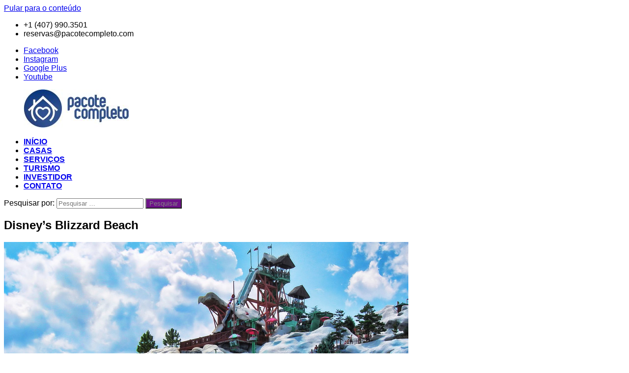

--- FILE ---
content_type: text/html; charset=UTF-8
request_url: https://pacotecompleto.com/turismo/parques/disneys-blizzard-beach/
body_size: 10355
content:
<!DOCTYPE html>
<html lang="pt-BR">
<head>
<meta charset="UTF-8">
<meta name="viewport" content="width=device-width, initial-scale=1">
<link rel="profile" href="https://gmpg.org/xfn/11">

<title>Disney&#039;s Blizzard Beach &#8902; Pacote Completo</title>

<!-- This site is optimized with the Yoast SEO plugin v12.0 - https://yoast.com/wordpress/plugins/seo/ -->
<link rel="canonical" href="https://pacote-completo.lodgify.com/turismo/parques/disneys-blizzard-beach/" />
<meta property="og:locale" content="pt_BR" />
<meta property="og:type" content="article" />
<meta property="og:title" content="Disney&#039;s Blizzard Beach &#8902; Pacote Completo" />
<meta property="og:description" content="Disney&#8217;s Blizzard Beach Conta uma lenda da Disney, que após uma estranha tempestade de inverno ter branqueado a área com &hellip;" />
<meta property="og:url" content="https://pacote-completo.lodgify.com/turismo/parques/disneys-blizzard-beach/" />
<meta property="og:site_name" content="Pacote Completo" />
<meta property="article:publisher" content="https://www.facebook.com/pacotecompleto" />
<meta property="og:image" content="https://pacotecompleto.com/wp-content/uploads/2018/02/BlizzardBeach.jpg" />
<meta property="og:image:secure_url" content="https://pacotecompleto.com/wp-content/uploads/2018/02/BlizzardBeach.jpg" />
<meta property="og:image:width" content="823" />
<meta property="og:image:height" content="403" />
<meta name="twitter:card" content="summary_large_image" />
<meta name="twitter:description" content="Disney&#8217;s Blizzard Beach Conta uma lenda da Disney, que após uma estranha tempestade de inverno ter branqueado a área com [&hellip;]" />
<meta name="twitter:title" content="Disney&#039;s Blizzard Beach &#8902; Pacote Completo" />
<meta name="twitter:image" content="https://pacotecompleto.com/wp-content/uploads/2018/02/BlizzardBeach.jpg" />
<script type='application/ld+json' class='yoast-schema-graph yoast-schema-graph--main'>{"@context":"https://schema.org","@graph":[{"@type":"Organization","@id":"https://pacote-completo.lodgify.com/#organization","name":"PacoteCompleto.Com","url":"https://pacote-completo.lodgify.com/","sameAs":["https://www.facebook.com/pacotecompleto","https://www.instagram.com/pacotecompleto/","https://www.youtube.com/user/pacotecompleto"],"logo":{"@type":"ImageObject","@id":"https://pacote-completo.lodgify.com/#logo","url":"https://pacotecompleto.com/wp-content/uploads/2018/02/logo.png","width":256,"height":107,"caption":"PacoteCompleto.Com"},"image":{"@id":"https://pacote-completo.lodgify.com/#logo"}},{"@type":"WebSite","@id":"https://pacote-completo.lodgify.com/#website","url":"https://pacote-completo.lodgify.com/","name":"Pacote Completo","publisher":{"@id":"https://pacote-completo.lodgify.com/#organization"},"potentialAction":{"@type":"SearchAction","target":"https://pacote-completo.lodgify.com/?s={search_term_string}","query-input":"required name=search_term_string"}},{"@type":"ImageObject","@id":"https://pacote-completo.lodgify.com/turismo/parques/disneys-blizzard-beach/#primaryimage","url":"https://pacotecompleto.com/wp-content/uploads/2018/02/BlizzardBeach.jpg","width":823,"height":403},{"@type":"WebPage","@id":"https://pacote-completo.lodgify.com/turismo/parques/disneys-blizzard-beach/#webpage","url":"https://pacote-completo.lodgify.com/turismo/parques/disneys-blizzard-beach/","inLanguage":"pt-BR","name":"Disney&#039;s Blizzard Beach &#8902; Pacote Completo","isPartOf":{"@id":"https://pacote-completo.lodgify.com/#website"},"primaryImageOfPage":{"@id":"https://pacote-completo.lodgify.com/turismo/parques/disneys-blizzard-beach/#primaryimage"},"datePublished":"2018-02-21T03:04:49+00:00","dateModified":"2018-03-08T01:15:46+00:00"}]}</script>
<!-- / Yoast SEO plugin. -->

<link rel='dns-prefetch' href='//s.w.org' />
<link rel="alternate" type="application/rss+xml" title="Feed para Pacote Completo &raquo;" href="https://pacote-completo.lodgify.com/feed/" />
<link rel="alternate" type="application/rss+xml" title="Feed de comentários para Pacote Completo &raquo;" href="https://pacote-completo.lodgify.com/comments/feed/" />
		<script type="text/javascript">
			window._wpemojiSettings = {"baseUrl":"https:\/\/s.w.org\/images\/core\/emoji\/11\/72x72\/","ext":".png","svgUrl":"https:\/\/s.w.org\/images\/core\/emoji\/11\/svg\/","svgExt":".svg","source":{"concatemoji":"https:\/\/pacotecompleto.com\/wp-includes\/js\/wp-emoji-release.min.js?ver=4.9.26"}};
			!function(e,a,t){var n,r,o,i=a.createElement("canvas"),p=i.getContext&&i.getContext("2d");function s(e,t){var a=String.fromCharCode;p.clearRect(0,0,i.width,i.height),p.fillText(a.apply(this,e),0,0);e=i.toDataURL();return p.clearRect(0,0,i.width,i.height),p.fillText(a.apply(this,t),0,0),e===i.toDataURL()}function c(e){var t=a.createElement("script");t.src=e,t.defer=t.type="text/javascript",a.getElementsByTagName("head")[0].appendChild(t)}for(o=Array("flag","emoji"),t.supports={everything:!0,everythingExceptFlag:!0},r=0;r<o.length;r++)t.supports[o[r]]=function(e){if(!p||!p.fillText)return!1;switch(p.textBaseline="top",p.font="600 32px Arial",e){case"flag":return s([55356,56826,55356,56819],[55356,56826,8203,55356,56819])?!1:!s([55356,57332,56128,56423,56128,56418,56128,56421,56128,56430,56128,56423,56128,56447],[55356,57332,8203,56128,56423,8203,56128,56418,8203,56128,56421,8203,56128,56430,8203,56128,56423,8203,56128,56447]);case"emoji":return!s([55358,56760,9792,65039],[55358,56760,8203,9792,65039])}return!1}(o[r]),t.supports.everything=t.supports.everything&&t.supports[o[r]],"flag"!==o[r]&&(t.supports.everythingExceptFlag=t.supports.everythingExceptFlag&&t.supports[o[r]]);t.supports.everythingExceptFlag=t.supports.everythingExceptFlag&&!t.supports.flag,t.DOMReady=!1,t.readyCallback=function(){t.DOMReady=!0},t.supports.everything||(n=function(){t.readyCallback()},a.addEventListener?(a.addEventListener("DOMContentLoaded",n,!1),e.addEventListener("load",n,!1)):(e.attachEvent("onload",n),a.attachEvent("onreadystatechange",function(){"complete"===a.readyState&&t.readyCallback()})),(n=t.source||{}).concatemoji?c(n.concatemoji):n.wpemoji&&n.twemoji&&(c(n.twemoji),c(n.wpemoji)))}(window,document,window._wpemojiSettings);
		</script>
		<style type="text/css">
img.wp-smiley,
img.emoji {
	display: inline !important;
	border: none !important;
	box-shadow: none !important;
	height: 1em !important;
	width: 1em !important;
	margin: 0 .07em !important;
	vertical-align: -0.1em !important;
	background: none !important;
	padding: 0 !important;
}
</style>
<link rel='stylesheet' id='sb_instagram_styles-css'  href='https://pacotecompleto.com/wp-content/plugins/instagram-feed/css/sb-instagram-2-2.min.css?ver=2.4.3' type='text/css' media='all' />
<link rel='stylesheet' id='contact-form-7-css'  href='https://pacotecompleto.com/wp-content/plugins/contact-form-7/includes/css/styles.css?ver=5.1.9' type='text/css' media='all' />
<link rel='stylesheet' id='rental-quote-css'  href='https://pacotecompleto.com/wp-content/plugins/woocommerce-rental-and-booking/assets/css/quote-front.css?ver=4.9.26' type='text/css' media='all' />
<link rel='stylesheet' id='woocommerce-layout-css'  href='https://pacotecompleto.com/wp-content/plugins/woocommerce/assets/css/woocommerce-layout.css?ver=3.7.3' type='text/css' media='all' />
<link rel='stylesheet' id='woocommerce-smallscreen-css'  href='https://pacotecompleto.com/wp-content/plugins/woocommerce/assets/css/woocommerce-smallscreen.css?ver=3.7.3' type='text/css' media='only screen and (max-width: 768px)' />
<link rel='stylesheet' id='woocommerce-general-css'  href='https://pacotecompleto.com/wp-content/plugins/woocommerce/assets/css/woocommerce.css?ver=3.7.3' type='text/css' media='all' />
<style id='woocommerce-inline-inline-css' type='text/css'>
.woocommerce form .form-row .required { visibility: visible; }
</style>
<link rel='stylesheet' id='font-awesome-css'  href='https://pacotecompleto.com/wp-content/themes/flash/css/font-awesome.min.css?ver=4.9.26' type='text/css' media='' />
<link rel='stylesheet' id='flash-style-css'  href='https://pacotecompleto.com/wp-content/themes/flash/style.css?ver=4.9.26' type='text/css' media='all' />
<style id='flash-style-inline-css' type='text/css'>

	/* Custom Link Color */
	#site-navigation ul li:hover > a, #site-navigation ul li.current-menu-item > a, #site-navigation ul li.current_page_item > a, #site-navigation ul li.current_page_ancestor > a, #site-navigation ul li.current-menu-ancestor > a,#site-navigation ul.sub-menu li:hover > a,#site-navigation ul li ul.sub-menu li.menu-item-has-children ul li:hover > a,#site-navigation ul li ul.sub-menu li.menu-item-has-children:hover > .menu-item,body.transparent #masthead .header-bottom #site-navigation ul li:hover > .menu-item,body.transparent #masthead .header-bottom #site-navigation ul li:hover > a,body.transparent #masthead .header-bottom #site-navigation ul.sub-menu li:hover > a,body.transparent #masthead .header-bottom #site-navigation ul.sub-menu li.menu-item-has-children ul li:hover > a,body.transparent.header-sticky #masthead-sticky-wrapper #masthead .header-bottom #site-navigation ul.sub-menu li > a:hover,.tg-service-widget .service-title-wrap a:hover,.tg-service-widget .service-more,.feature-product-section .button-group button:hover ,.fun-facts-section .fun-facts-icon-wrap,.fun-facts-section .tg-fun-facts-widget.tg-fun-facts-layout-2 .counter-wrapper,.blog-section .tg-blog-widget-layout-2 .blog-content .read-more-container .read-more a,footer.footer-layout #top-footer .widget-title::first-letter,footer.footer-layout #top-footer .widget ul li a:hover,footer.footer-layout #bottom-footer .copyright .copyright-text a:hover,footer.footer-layout #bottom-footer .footer-menu ul li a:hover,.archive #primary .entry-content-block h2.entry-title a:hover,.blog #primary .entry-content-block h2.entry-title a:hover,#secondary .widget ul li a:hover,.woocommerce-Price-amount.amount,.team-wrapper .team-content-wrapper .team-social a:hover,.testimonial-container .testimonial-wrapper .testimonial-slide .testominial-content-wrapper .testimonial-icon,.footer-menu li a:hover,.tg-feature-product-filter-layout .button.is-checked:hover,.testimonial-container .testimonial-icon,#site-navigation ul li.menu-item-has-children:hover > .sub-toggle,.woocommerce-error::before, .woocommerce-info::before, .woocommerce-message::before,#primary .post .entry-content-block .entry-meta a:hover,#primary .post .entry-content-block .entry-meta span:hover,.entry-meta span:hover a,.post .entry-content-block .entry-footer span a:hover,#secondary .widget ul li a,#comments .comment-list article.comment-body .reply a,.tg-slider-widget .btn-wrapper a,.entry-content a, .related-posts-wrapper .entry-title a:hover,
		.related-posts-wrapper .entry-meta > span a:hover{
			color: #6e1389;
	}

	.blog-section .tg-blog-widget-layout-1 .tg-blog-widget:hover, #scroll-up,.header-bottom .search-wrap .search-box .searchform .btn:hover,.header-bottom .cart-wrap .flash-cart-views a span,body.transparent #masthead .header-bottom #site-navigation ul li a::before,.tg-slider-widget.slider-dark .btn-wrapper a:hover, .section-title:after,.about-section .about-content-wrapper .btn-wrapper a,.tg-service-widget .service-icon-wrap,.team-wrapper .team-content-wrapper .team-designation:after,.call-to-action-section .btn-wrapper a:hover,.blog-section .tg-blog-widget-layout-1:hover,.blog-section .tg-blog-widget-layout-2 .post-image .entry-date,.blog-section .tg-blog-widget-layout-2 .blog-content .post-readmore,.pricing-table-section .tg-pricing-table-widget:hover,.pricing-table-section .tg-pricing-table-widget.tg-pricing-table-layout-2 .pricing,.pricing-table-section .tg-pricing-table-widget.tg-pricing-table-layout-2 .btn-wrapper a,footer.footer-layout #top-footer .widget_tag_cloud .tagcloud a:hover,#secondary .widget-title:after, #secondary .searchform .btn:hover,#primary .searchform .btn:hover,  #respond #commentform .form-submit input,.woocommerce span.onsale, .woocommerce ul.products li.product .onsale,.woocommerce ul.products li.product .button,.woocommerce #respond input#submit.alt,.woocommerce a.button.alt,.woocommerce button.button.alt,.woocommerce input.button.alt,.added_to_cart.wc-forward,.testimonial-container .swiper-pagination.testimonial-pager .swiper-pagination-bullet:hover, .testimonial-container .swiper-pagination.testimonial-pager .swiper-pagination-bullet.swiper-pagination-bullet-active,.header-bottom .searchform .btn,.navigation .nav-links a:hover, .bttn:hover, button, input[type="button"]:hover, input[type="reset"]:hover, input[type="submit"]:hover,.tg-slider-widget .btn-wrapper a:hover  {
		background-color: #6e1389;
	}
	.feature-product-section .tg-feature-product-layout-2 .tg-container .tg-column-wrapper .tg-feature-product-widget .featured-image-desc, .tg-team-widget.tg-team-layout-3 .team-wrapper .team-img .team-social {
		background-color: rgba( 110, 19, 137, 0.8);
	}
	#respond #commentform .form-submit input:hover{
	background-color: #5a0075;
	}

	.tg-slider-widget.slider-dark .btn-wrapper a:hover,.call-to-action-section .btn-wrapper a:hover,footer.footer-layout #top-footer .widget_tag_cloud .tagcloud a:hover,.woocommerce-error, .woocommerce-info, .woocommerce-message,#comments .comment-list article.comment-body .reply a::before,.tg-slider-widget .btn-wrapper a, .tg-slider-widget .btn-wrapper a:hover {
		border-color: #6e1389;
	}
	body.transparent.header-sticky #masthead-sticky-wrapper.is-sticky #site-navigation ul li.current-flash-item a, #site-navigation ul li.current-flash-item a, body.transparent.header-sticky #masthead-sticky-wrapper #site-navigation ul li:hover > a,body.transparent #site-navigation ul li:hover .sub-toggle{
			color: #6e1389;
		}

	.tg-service-widget .service-icon-wrap:after{
			border-top-color: #6e1389;
		}
	body.transparent.header-sticky #masthead-sticky-wrapper .search-wrap .search-icon:hover, body.transparent .search-wrap .search-icon:hover, .header-bottom .search-wrap .search-icon:hover {
	  border-color: #6e1389;
	}
	body.transparent.header-sticky #masthead-sticky-wrapper .search-wrap .search-icon:hover, body.transparent #masthead .header-bottom .search-wrap .search-icon:hover, .header-bottom .search-wrap .search-icon:hover,.breadcrumb-trail.breadcrumbs .trail-items li:first-child span:hover,.breadcrumb-trail.breadcrumbs .trail-items li span:hover a {
	  color: #6e1389;
	}
	.woocommerce ul.products li.product .button:hover, .woocommerce #respond input#submit.alt:hover, .woocommerce a.button.alt:hover, .woocommerce button.button.alt:hover, .woocommerce input.button.alt:hover,.added_to_cart.wc-forward:hover{
		background-color: #5a0075;
	}

	.feature-product-section .tg-feature-product-widget .featured-image-desc::before,.blog-section .row:nth-child(odd) .tg-blog-widget:hover .post-image::before{
			border-right-color: #6e1389;
		}
	.feature-product-section .tg-feature-product-widget .featured-image-desc::before,.blog-section .row:nth-child(odd) .tg-blog-widget:hover .post-image::before,footer.footer-layout #top-footer .widget-title,.blog-section .row:nth-child(2n) .tg-blog-widget:hover .post-image::before{
		border-left-color: #6e1389;
	}
	.blog-section .tg-blog-widget-layout-2 .entry-title a:hover,
	.blog-section .tg-blog-widget-layout-2 .tg-blog-widget:hover .blog-content .entry-title a:hover,
	.tg-blog-widget-layout-2 .read-more-container .entry-author:hover a,
	.tg-blog-widget-layout-2 .read-more-container .entry-author:hover,
	.blog-section .tg-blog-widget-layout-2 .read-more-container .read-more:hover a{
			color: #5a0075;
		}

	.tg-service-widget .service-more:hover{
		color: #5a0075;
	}
	@media(max-width: 980px){
		#site-navigation ul li.menu-item-has-children .sub-toggle{
			background-color: #6e1389;
		}
	}

		@media screen and (min-width: 56.875em) {
			.main-navigation li:hover > a,
			.main-navigation li.focus > a {
				color: #6e1389;
			}
		}
	

		/* Custom Secondary Text Color */
		.tg-service-widget .service-content-wrap,.section-title-wrapper .section-description,.team-wrapper .team-content-wrapper .team-content,.testimonial-container .testimonial-wrapper .testimonial-slide .testominial-content-wrapper .testimonial-content, button, input, select, textarea,.entry-meta a,.cat-links a,.entry-footer a,.entry-meta span,.single .entry-content-block .entry-footer span a,.single .entry-content-block .entry-footer span,#comments .comment-list article.comment-body .comment-metadata a,#comments .comment-list article.comment-body .comment-author,#respond #commentform p,.testimonial-container .testimonial-degicnation,.fun-facts-section .fun-facts-title-wrap,.blog-section .row:nth-child(odd) .entry-meta a,.blog-section .row:nth-child(even) .entry-meta a,.tg-blog-widget-layout-2 .read-more-container .entry-author a,.blog-section .tg-blog-widget-layout-2 .read-more-container .entry-author,.tg-slider-widget .caption-desc  {
			color: #848484;
		}
	

		/* Site Title */
		.site-branding {
			margin: 0 auto 0 0;
		}

		.site-branding .site-title,
		.site-description {
			clip: rect(1px, 1px, 1px, 1px);
			position: absolute !important;
			height: 1px;
			width: 1px;
			overflow: hidden;
		}
		.logo .logo-text{
			padding: 0;
		}
		
</style>
<link rel='stylesheet' id='responsive-css'  href='https://pacotecompleto.com/wp-content/themes/flash/css/responsive.min.css?ver=4.9.26' type='text/css' media='' />
<link rel='stylesheet' id='swiper-css'  href='https://pacotecompleto.com/wp-content/themes/flash/css/swiper.min.css?ver=4.9.26' type='text/css' media='' />
<link rel='stylesheet' id='kirki-styles-flash_config-css'  href='https://pacotecompleto.com/wp-content/themes/flash/inc/kirki/assets/css/kirki-styles.css?ver=3.0.35.3' type='text/css' media='all' />
<style id='kirki-styles-flash_config-inline-css' type='text/css'>
body{font-family:Montserrat, Helvetica, Arial, sans-serif;font-weight:400;}
</style>
<script type='text/javascript' src='https://pacotecompleto.com/wp-includes/js/jquery/jquery.js?ver=1.12.4'></script>
<script type='text/javascript' src='https://pacotecompleto.com/wp-includes/js/jquery/jquery-migrate.min.js?ver=1.4.1'></script>
<link rel='https://api.w.org/' href='https://pacote-completo.lodgify.com/wp-json/' />
<link rel="EditURI" type="application/rsd+xml" title="RSD" href="https://pacotecompleto.com/xmlrpc.php?rsd" />
<link rel="wlwmanifest" type="application/wlwmanifest+xml" href="https://pacotecompleto.com/wp-includes/wlwmanifest.xml" /> 
<meta name="generator" content="WordPress 4.9.26" />
<meta name="generator" content="WooCommerce 3.7.3" />
<link rel='shortlink' href='https://pacote-completo.lodgify.com/?p=802' />
<link rel="alternate" type="application/json+oembed" href="https://pacote-completo.lodgify.com/wp-json/oembed/1.0/embed?url=https%3A%2F%2Fpacote-completo.lodgify.com%2Fturismo%2Fparques%2Fdisneys-blizzard-beach%2F" />
<link rel="alternate" type="text/xml+oembed" href="https://pacote-completo.lodgify.com/wp-json/oembed/1.0/embed?url=https%3A%2F%2Fpacote-completo.lodgify.com%2Fturismo%2Fparques%2Fdisneys-blizzard-beach%2F&#038;format=xml" />
	<noscript><style>.woocommerce-product-gallery{ opacity: 1 !important; }</style></noscript>
	<link rel="icon" href="https://pacotecompleto.com/wp-content/uploads/2021/09/cropped-LOGOABA-32x32.png" sizes="32x32" />
<link rel="icon" href="https://pacotecompleto.com/wp-content/uploads/2021/09/cropped-LOGOABA-192x192.png" sizes="192x192" />
<link rel="apple-touch-icon-precomposed" href="https://pacotecompleto.com/wp-content/uploads/2021/09/cropped-LOGOABA-180x180.png" />
<meta name="msapplication-TileImage" content="https://pacotecompleto.com/wp-content/uploads/2021/09/cropped-LOGOABA-270x270.png" />
		<style type="text/css" id="wp-custom-css">
			#respond input#submit.alt.disabled, .woocommerce #respond input#submit.alt.disabled:hover, .woocommerce #respond input#submit.alt:disabled, .woocommerce #respond input#submit.alt:disabled:hover, .woocommerce #respond input#submit.alt:disabled[disabled], .woocommerce #respond input#submit.alt:disabled[disabled]:hover, .woocommerce a.button.alt.disabled, .woocommerce a.button.alt.disabled:hover, .woocommerce a.button.alt:disabled, .woocommerce a.button.alt:disabled:hover, .woocommerce a.button.alt:disabled[disabled], .woocommerce a.button.alt:disabled[disabled]:hover, .woocommerce button.button.alt.disabled, .woocommerce button.button.alt.disabled:hover, .woocommerce button.button.alt:disabled, .woocommerce button.button.alt:disabled:hover, .woocommerce button.button.alt:disabled[disabled], .woocommerce button.button.alt:disabled[disabled]:hover, .woocommerce input.button.alt.disabled, .woocommerce input.button.alt.disabled:hover, .woocommerce input.button.alt:disabled, .woocommerce input.button.alt:disabled:hover, .woocommerce input.button.alt:disabled[disabled], .woocommerce input.button.alt:disabled[disabled]:hover {
    background-color: #1356b2;
    color: #fff;
}
@media (max-width: 680px) {
	.panel-row-style[style] {
		background-position: center center !important;
		background-size: auto !important;
	}
}
#primary-menu a{
	font-weight: bold;
}
#top-footer {
	background-color: #1356b2;
}
#bottom-footer {
    background-color: #053c7b;
}		</style>
	</head>

<body class="portfolio-template-default single single-portfolio postid-802 wp-custom-logo woocommerce-no-js  left-logo-right-menu full-width">


<div id="preloader-background">
	<div id="spinners">
		<div id="preloader">
			<span></span>
			<span></span>
			<span></span>
			<span></span>
			<span></span>
		</div>
	</div>
</div>


<div id="page" class="site">
	<a class="skip-link screen-reader-text" href="#content">Pular para o conteúdo</a>

	
	<header id="masthead" class="site-header" role="banner">
				<div class="header-top">
			<div class="tg-container">
				<div class="tg-column-wrapper clearfix">
					<div class="left-content">
						<ul class="contact-info"> 	
        <li><i class="fa fa-whatsapp"></i> +1 (407) 990.3501</li>
 	<li><i class="fa fa-envelope"></i> <a href="/cdn-cgi/l/email-protection" class="__cf_email__" data-cfemail="8ffdeafceafdf9eefccfffeeece0fbeaece0e2ffe3eafbe0a1ece0e2">[email&#160;protected]</a></li>
</ul>					</div>
					<div class="right-content">
						<div class="menu-social-container"><ul id="menu-social" class="social-menu"><li id="menu-item-11" class="menu-item menu-item-type-custom menu-item-object-custom menu-item-11"><a target="_blank" href="https://www.facebook.com/pacotecompleto"><span class="screen-reader-text">Facebook</span></a></li>
<li id="menu-item-12" class="menu-item menu-item-type-custom menu-item-object-custom menu-item-12"><a target="_blank" href="https://instagram.com/pacotecompleto"><span class="screen-reader-text">Instagram</span></a></li>
<li id="menu-item-13" class="menu-item menu-item-type-custom menu-item-object-custom menu-item-13"><a target="_blank" href="https://plus.google.com/101223973692230373855"><span class="screen-reader-text">Google Plus</span></a></li>
<li id="menu-item-14" class="menu-item menu-item-type-custom menu-item-object-custom menu-item-14"><a target="_blank" href="https://www.youtube.com/user/pacotecompleto"><span class="screen-reader-text">Youtube</span></a></li>
</ul></div>					</div>
				</div>
			</div>
		</div>
		
		<div class="header-bottom">
			<div class="tg-container">

				<div class="logo">
										<figure class="logo-image">
						<a href="https://pacote-completo.lodgify.com/" class="custom-logo-link" rel="home" itemprop="url"><img width="214" height="78" src="https://pacotecompleto.com/wp-content/uploads/2021/09/cropped-Untitled-1_01-2.jpg" class="custom-logo" alt="Pacote Completo" itemprop="logo" /></a>											</figure>
					
					<div class="logo-text site-branding">
													<p class="site-title"><a href="https://pacote-completo.lodgify.com/" rel="home">Pacote Completo</a></p>
													<p class="site-description">Oferecemos mais que um aluguel por temporada em Orlando</p>
											</div>
				</div>
				<div class="site-navigation-wrapper">
					<nav id="site-navigation" class="main-navigation" role="navigation">
						<div class="menu-toggle">
							<i class="fa fa-bars"></i>
						</div>
						<div class="menu-menu-container"><ul id="primary-menu" class="menu"><li id="menu-item-308" class="menu-item menu-item-type-post_type menu-item-object-page menu-item-home menu-item-308"><a href="https://pacote-completo.lodgify.com/">INÍCIO</a></li>
<li id="menu-item-10" class="menu-item menu-item-type-custom menu-item-object-custom menu-item-10"><a href="https://pacotecompleto.com/#houses">CASAS</a></li>
<li id="menu-item-299" class="menu-item menu-item-type-custom menu-item-object-custom menu-item-299"><a target="_blank" href="https://pacotecompleto.com/#servicos">SERVIÇOS</a></li>
<li id="menu-item-296" class="menu-item menu-item-type-custom menu-item-object-custom menu-item-296"><a href="https://pacotecompleto.com/#turismo">TURISMO</a></li>
<li id="menu-item-893" class="menu-item menu-item-type-custom menu-item-object-custom menu-item-893"><a href="https://pacotecompleto.com/#news">INVESTIDOR</a></li>
<li id="menu-item-302" class="menu-item menu-item-type-custom menu-item-object-custom menu-item-302"><a href="https://pacotecompleto.com/#contato">CONTATO</a></li>
</ul></div>					</nav><!-- #site-navigation -->

					
									</div>

				<div class="header-action-container">
					
										<div class="search-wrap">
						<div class="search-icon">
							<i class="fa fa-search"></i>
						</div>
						<div class="search-box">
							
<form role="search" method="get" class="searchform" action="https://pacote-completo.lodgify.com/">
	<label>
		<span class="screen-reader-text">Pesquisar por:</span>
		<input type="search" class="search-field" placeholder="Pesquisar &hellip;" value="" name="s" />
	</label>
	<button type="submit" class="search-submit btn search-btn"><span class="screen-reader-text">Pesquisar</span><i class="fa fa-search"></i></button>
</form>
						</div>
					</div>
									</div>
			</div>
		</div>
	</header><!-- #masthead -->

	
	
		<nav id="flash-breadcrumbs" class="breadcrumb-trail breadcrumbs">
		<div class="tg-container">
			<h1 class="trail-title">Disney&#8217;s Blizzard Beach</h1>					</div>
	</nav>
	
	
	<div id="content" class="site-content">
		<div class="tg-container">

	
	<div id="primary" class="content-area">
		<main id="main" class="site-main" role="main">

		
<article id="post-802" class="post-802 portfolio type-portfolio status-publish has-post-thumbnail hentry portfolio_cat-parques">

	
			<div class="entry-thumbnail">
		<img width="823" height="403" src="https://pacotecompleto.com/wp-content/uploads/2018/02/BlizzardBeach.jpg" class="attachment-full size-full wp-post-image" alt="" srcset="https://pacotecompleto.com/wp-content/uploads/2018/02/BlizzardBeach.jpg 823w, https://pacotecompleto.com/wp-content/uploads/2018/02/BlizzardBeach-300x147.jpg 300w, https://pacotecompleto.com/wp-content/uploads/2018/02/BlizzardBeach-768x376.jpg 768w, https://pacotecompleto.com/wp-content/uploads/2018/02/BlizzardBeach-600x294.jpg 600w" sizes="(max-width: 823px) 100vw, 823px" />	</div>
	
	<div class="entry-content-block">
		<header class="entry-header">
			<div class="entry-title hidden">Disney&#8217;s Blizzard Beach</div>		</header><!-- .entry-header -->

		
		<div class="entry-content">
							<p><img class="wp-image-822 size-full alignleft" src="https://pacotecompleto.com/wp-content/uploads/2018/02/BlizzardBeach.jpg" alt="" width="823" height="403" srcset="https://pacotecompleto.com/wp-content/uploads/2018/02/BlizzardBeach.jpg 823w, https://pacotecompleto.com/wp-content/uploads/2018/02/BlizzardBeach-300x147.jpg 300w, https://pacotecompleto.com/wp-content/uploads/2018/02/BlizzardBeach-768x376.jpg 768w, https://pacotecompleto.com/wp-content/uploads/2018/02/BlizzardBeach-600x294.jpg 600w" sizes="(max-width: 823px) 100vw, 823px" /></p>
<h2>Disney&#8217;s Blizzard Beach</h2>
<p>Conta uma lenda da Disney, que após uma estranha tempestade de inverno ter branqueado a área com neve, nasceu o primeiro resort de esqui da Flórida. Quando as temperaturas voltaram ao normal, a neve pulverizada tornou-se uma lama escorregadia. Pistas de slalom, trenó e tobogãs tornaram-se íngremes escorregadores aquáticos. As cadeiras do teleférico transporta nadadores ao invés de esquiadores. A rampa de esqui tornou-se o escorregador aquático mais alto e rápido do país. Você está convidado para o que tornou o Parque Aquático Disney’s Blizzard Beach, o mais lamacento, escorregadio e hilariante do mundo!</p>
<p><strong>Valor do Ingresso:</strong> $53,00</p>
								</div><!-- .entry-content -->

		<footer class="entry-footer">
					</footer><!-- .entry-footer -->
	</div>

	
</article><!-- #post-## -->

		</main><!-- #main -->
	</div><!-- #primary -->

	

		</div><!-- .tg-container -->
	</div><!-- #content -->

	
	
	<footer id="colophon" class="footer-layout site-footer" role="contentinfo">
		<div id="top-footer">
	<div class="tg-container">
		<div class="tg-column-wrapper">

							<div class="tg-column-3 footer-block">

				<section id="custom_html-2" class="widget_text widget widget_custom_html"><div class="textwidget custom-html-widget"><div id="fb-root"></div>
<script data-cfasync="false" src="/cdn-cgi/scripts/5c5dd728/cloudflare-static/email-decode.min.js"></script><script async defer crossorigin="anonymous" src="https://connect.facebook.net/pt_BR/sdk.js#xfbml=1&version=v6.0"></script>
<div align="right" class="fb-page" data-href="https://www.facebook.com/pacotecompleto" data-tabs="" data-width="" data-height="" data-small-header="false" data-adapt-container-width="true" data-hide-cover="false" data-show-facepile="true"><blockquote cite="https://www.facebook.com/pacotecompleto" class="fb-xfbml-parse-ignore"><a href="https://www.facebook.com/pacotecompleto">Pacote Completo Vacation Homes Orlando</a></blockquote></div></div></section>				</div>

							<div class="tg-column-3 footer-block">

				<section id="custom_html-3" class="widget_text widget widget_custom_html"><div class="textwidget custom-html-widget">
<div id="sb_instagram" class="sbi sbi_col_4  sbi_width_resp" style="padding-bottom: 10px;width: 100%;" data-feedid="sbi_10844517#4" data-res="auto" data-cols="4" data-num="4" data-shortcode-atts="{}" >
	
    <div id="sbi_images" style="padding: 5px;">
		    </div>

	<div id="sbi_load">

	
	    <span class="sbi_follow_btn sbi_custom">
        <a href="https://www.instagram.com/pacotecompleto/" style="background: rgb(6,60,123);color: rgb(255,255,255);" target="_blank" rel="noopener nofollow"><svg class="svg-inline--fa fa-instagram fa-w-14" aria-hidden="true" data-fa-processed="" aria-label="Instagram" data-prefix="fab" data-icon="instagram" role="img" viewBox="0 0 448 512">
	                <path fill="currentColor" d="M224.1 141c-63.6 0-114.9 51.3-114.9 114.9s51.3 114.9 114.9 114.9S339 319.5 339 255.9 287.7 141 224.1 141zm0 189.6c-41.1 0-74.7-33.5-74.7-74.7s33.5-74.7 74.7-74.7 74.7 33.5 74.7 74.7-33.6 74.7-74.7 74.7zm146.4-194.3c0 14.9-12 26.8-26.8 26.8-14.9 0-26.8-12-26.8-26.8s12-26.8 26.8-26.8 26.8 12 26.8 26.8zm76.1 27.2c-1.7-35.9-9.9-67.7-36.2-93.9-26.2-26.2-58-34.4-93.9-36.2-37-2.1-147.9-2.1-184.9 0-35.8 1.7-67.6 9.9-93.9 36.1s-34.4 58-36.2 93.9c-2.1 37-2.1 147.9 0 184.9 1.7 35.9 9.9 67.7 36.2 93.9s58 34.4 93.9 36.2c37 2.1 147.9 2.1 184.9 0 35.9-1.7 67.7-9.9 93.9-36.2 26.2-26.2 34.4-58 36.2-93.9 2.1-37 2.1-147.8 0-184.8zM398.8 388c-7.8 19.6-22.9 34.7-42.6 42.6-29.5 11.7-99.5 9-132.1 9s-102.7 2.6-132.1-9c-19.6-7.8-34.7-22.9-42.6-42.6-11.7-29.5-9-99.5-9-132.1s-2.6-102.7 9-132.1c7.8-19.6 22.9-34.7 42.6-42.6 29.5-11.7 99.5-9 132.1-9s102.7-2.6 132.1 9c19.6 7.8 34.7 22.9 42.6 42.6 11.7 29.5 9 99.5 9 132.1s2.7 102.7-9 132.1z"></path>
	            </svg>Follow on Instagram</a>
    </span>
	
</div>
	    <span class="sbi_resized_image_data" data-feed-id="sbi_10844517#4" data-resized="[]">
	</span>
	        <div id="sbi_mod_error">
            <span>This error message is only visible to WordPress admins</span><br />
        <p><b>Error: No posts found.</b><p>Make sure this account has posts available on instagram.com.</p>        </div>
        </div>

</div></section>				</div>

							<div class="tg-column-3 footer-block">

				<section id="siteorigin-panels-builder-4" class="widget widget_siteorigin-panels-builder"><div id="pl-w61522678c00da"  class="panel-layout" ><div id="pg-w61522678c00da-0"  class="panel-grid panel-no-style" ><div id="pgc-w61522678c00da-0-0"  class="panel-grid-cell" ><div id="panel-w61522678c00da-0-0-0" class="so-panel widget widget_themegrill_flash_image tg-widget tg-image-widget panel-first-child" data-index="0" ><div class="panel-widget-style panel-widget-style-for-w61522678c00da-0-0-0" >	<a href="https://pacotecompleto.com/#masthead"><img src="https://pacotecompleto.com/wp-content/uploads/2021/09/Untitled-1_02.png" /></a>
</div></div><div id="panel-w61522678c00da-0-0-1" class="so-panel widget widget_nav_menu panel-last-child" data-index="1" ><div class="panel-widget-style panel-widget-style-for-w61522678c00da-0-0-1" ><div class="menu-important-links-container"><ul id="menu-important-links" class="menu"><li id="menu-item-1063" class="menu-item menu-item-type-post_type menu-item-object-page menu-item-1063"><a href="https://pacote-completo.lodgify.com/politica-de-privacidade/">Política de Privacidade</a></li>
<li id="menu-item-1064" class="menu-item menu-item-type-post_type menu-item-object-page menu-item-1064"><a href="https://pacote-completo.lodgify.com/termos-e-condicoes/">Termos e Condições</a></li>
</ul></div></div></div></div></div></div></section>				</div>

					</div>
	</div>
</div>

		<div id="bottom-footer">
			<div class="tg-container">

					<div class="copyright">
	<span class="copyright-text">
		Copyright &copy;  2026		<a href="https://pacote-completo.lodgify.com/">Pacote Completo</a>
		 By: <a href="https://gvsol.com.br" rel="designer">GVSOL</a>.	
	</span>
</div><!-- .copyright -->

					
			</div>
		</div>
	</footer><!-- #colophon -->

	
		<a href="#masthead" id="scroll-up"><i class="fa fa-chevron-up"></i></a>
	</div><!-- #page -->


<!-- Instagram Feed JS -->
<script type="text/javascript">
var sbiajaxurl = "https://pacotecompleto.com/wp-admin/admin-ajax.php";
</script>
	<script type="text/javascript">
		var c = document.body.className;
		c = c.replace(/woocommerce-no-js/, 'woocommerce-js');
		document.body.className = c;
	</script>
	                <style type="text/css" media="all"
                       id="siteorigin-panels-layouts-footer">/* Layout w61522678c00da */ #pgc-w61522678c00da-0-0 { width:100%;width:calc(100% - ( 0 * 30px ) ) } #pl-w61522678c00da .so-panel , #pl-w61522678c00da .so-panel:last-child { margin-bottom:0px } #pg-w61522678c00da-0.panel-no-style, #pg-w61522678c00da-0.panel-has-style > .panel-row-style { -webkit-align-items:flex-start;align-items:flex-start } #panel-w61522678c00da-0-0-0> .panel-widget-style { padding:0% 0% 0% 5% } #panel-w61522678c00da-0-0-1> .panel-widget-style { padding:5% 0% 0% 15% } @media (max-width:780px){ #pg-w61522678c00da-0.panel-no-style, #pg-w61522678c00da-0.panel-has-style > .panel-row-style { -webkit-flex-direction:column;-ms-flex-direction:column;flex-direction:column } #pg-w61522678c00da-0 > .panel-grid-cell , #pg-w61522678c00da-0 > .panel-row-style > .panel-grid-cell { width:100%;margin-right:0 } #pl-w61522678c00da .panel-grid-cell { padding:0 } #pl-w61522678c00da .panel-grid .panel-grid-cell-empty { display:none } #pl-w61522678c00da .panel-grid .panel-grid-cell-mobile-last { margin-bottom:0px } #panel-w61522678c00da-0-0-0> .panel-widget-style { padding:0% 0% 0% 5% } #panel-w61522678c00da-0-0-1> .panel-widget-style { padding:5% 0% 0% 15% }  } </style><link rel='stylesheet' id='siteorigin-panels-front-css'  href='https://pacotecompleto.com/wp-content/plugins/siteorigin-panels/css/front-flex.min.css?ver=2.11.0' type='text/css' media='all' />
<script type='text/javascript'>
/* <![CDATA[ */
var wpcf7 = {"apiSettings":{"root":"https:\/\/pacote-completo.lodgify.com\/wp-json\/contact-form-7\/v1","namespace":"contact-form-7\/v1"}};
/* ]]> */
</script>
<script type='text/javascript' src='https://pacotecompleto.com/wp-content/plugins/contact-form-7/includes/js/scripts.js?ver=5.1.9'></script>
<script type='text/javascript'>
/* <![CDATA[ */
var REDQ_MYACCOUNT_API = {"ajax_url":"https:\/\/pacotecompleto.com\/wp-admin\/admin-ajax.php"};
/* ]]> */
</script>
<script type='text/javascript' src='https://pacotecompleto.com/wp-content/plugins/woocommerce-rental-and-booking/assets/js/quote.js?ver=4.9.26'></script>
<script type='text/javascript' src='https://pacotecompleto.com/wp-content/plugins/woocommerce/assets/js/jquery-blockui/jquery.blockUI.min.js?ver=2.70'></script>
<script type='text/javascript'>
/* <![CDATA[ */
var wc_add_to_cart_params = {"ajax_url":"\/wp-admin\/admin-ajax.php","wc_ajax_url":"\/?wc-ajax=%%endpoint%%","i18n_view_cart":"Ver carrinho","cart_url":"https:\/\/pacote-completo.lodgify.com\/carrinho\/","is_cart":"","cart_redirect_after_add":"yes"};
/* ]]> */
</script>
<script type='text/javascript' src='https://pacotecompleto.com/wp-content/plugins/woocommerce/assets/js/frontend/add-to-cart.min.js?ver=3.7.3'></script>
<script type='text/javascript' src='https://pacotecompleto.com/wp-content/plugins/woocommerce/assets/js/js-cookie/js.cookie.min.js?ver=2.1.4'></script>
<script type='text/javascript'>
/* <![CDATA[ */
var woocommerce_params = {"ajax_url":"\/wp-admin\/admin-ajax.php","wc_ajax_url":"\/?wc-ajax=%%endpoint%%"};
/* ]]> */
</script>
<script type='text/javascript' src='https://pacotecompleto.com/wp-content/plugins/woocommerce/assets/js/frontend/woocommerce.min.js?ver=3.7.3'></script>
<script type='text/javascript'>
/* <![CDATA[ */
var wc_cart_fragments_params = {"ajax_url":"\/wp-admin\/admin-ajax.php","wc_ajax_url":"\/?wc-ajax=%%endpoint%%","cart_hash_key":"wc_cart_hash_a32b7f647d8f7793226354f69bf85b5d","fragment_name":"wc_fragments_a32b7f647d8f7793226354f69bf85b5d","request_timeout":"5000"};
/* ]]> */
</script>
<script type='text/javascript' src='https://pacotecompleto.com/wp-content/plugins/woocommerce/assets/js/frontend/cart-fragments.min.js?ver=3.7.3'></script>
<script type='text/javascript' src='https://pacotecompleto.com/wp-content/themes/flash/js/jquery.nav.min.js?ver=4.9.26'></script>
<script type='text/javascript' src='https://pacotecompleto.com/wp-content/themes/flash/js/flash.min.js?ver=4.9.26'></script>
<script type='text/javascript' src='https://pacotecompleto.com/wp-content/themes/flash/js/navigation.min.js?ver=4.9.26'></script>
<script type='text/javascript' src='https://pacotecompleto.com/wp-content/themes/flash/js/skip-link-focus-fix.js?ver=20151215'></script>
<script type='text/javascript' src='https://pacotecompleto.com/wp-content/themes/flash/js/waypoints.min.js?ver=4.9.26'></script>
<script type='text/javascript' src='https://pacotecompleto.com/wp-content/themes/flash/js/jquery.counterup.min.js?ver=4.9.26'></script>
<script type='text/javascript' src='https://pacotecompleto.com/wp-content/themes/flash/js/swiper.jquery.min.js?ver=4.9.26'></script>
<script type='text/javascript' src='https://pacotecompleto.com/wp-content/themes/flash/js/isotope.pkgd.min.js?ver=4.9.26'></script>
<script type='text/javascript' src='https://pacotecompleto.com/wp-includes/js/wp-embed.min.js?ver=4.9.26'></script>
<script type='text/javascript' src='https://pacotecompleto.com/wp-content/themes/flash/inc/kirki/modules/webfont-loader/vendor-typekit/webfontloader.js?ver=3.0.28'></script>
<script type='text/javascript'>
WebFont.load({google:{families:['Montserrat:400:cyrillic,cyrillic-ext,devanagari,greek,greek-ext,khmer,latin,latin-ext,vietnamese,hebrew,arabic,bengali,gujarati,tamil,telugu,thai']}});
</script>
<script type='text/javascript'>
/* <![CDATA[ */
var sb_instagram_js_options = {"font_method":"svg","resized_url":"https:\/\/pacotecompleto.com\/wp-content\/uploads\/sb-instagram-feed-images\/","placeholder":"https:\/\/pacotecompleto.com\/wp-content\/plugins\/instagram-feed\/img\/placeholder.png"};
/* ]]> */
</script>
<script type='text/javascript' src='https://pacotecompleto.com/wp-content/plugins/instagram-feed/js/sb-instagram-2-2.min.js?ver=2.4.3'></script>

<script defer src="https://static.cloudflareinsights.com/beacon.min.js/vcd15cbe7772f49c399c6a5babf22c1241717689176015" integrity="sha512-ZpsOmlRQV6y907TI0dKBHq9Md29nnaEIPlkf84rnaERnq6zvWvPUqr2ft8M1aS28oN72PdrCzSjY4U6VaAw1EQ==" data-cf-beacon='{"version":"2024.11.0","token":"6642d7a97b964211b12c73ca29642f03","r":1,"server_timing":{"name":{"cfCacheStatus":true,"cfEdge":true,"cfExtPri":true,"cfL4":true,"cfOrigin":true,"cfSpeedBrain":true},"location_startswith":null}}' crossorigin="anonymous"></script>
</body>
</html>
